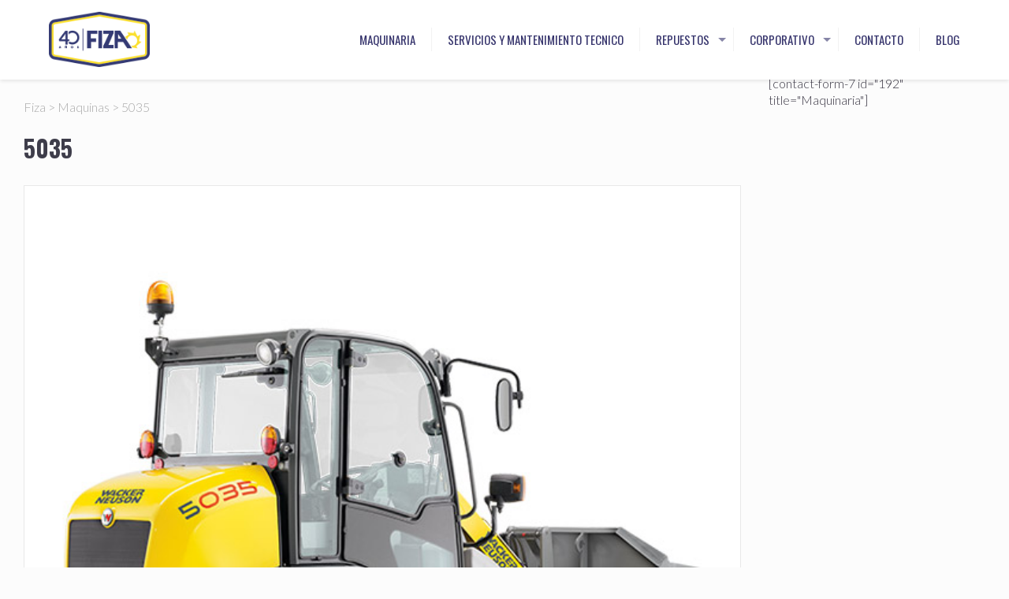

--- FILE ---
content_type: text/css
request_url: https://fiza.co/wp-content/uploads/sass/pvc.min.css?ver=1689174053
body_size: -115
content:
.clear{clear:both}.nobr{white-space:nowrap}.pvc_clear{clear:both}body .pvc-stats-icon,body .pvc-stats-icon svg{color:#c4c4c4 !important;fill:#c4c4c4 !important}body .pvc_stats .pvc-stats-icon{vertical-align:middle}body .pvc_stats .pvc-stats-icon.small svg{width:18px}body .pvc_stats .pvc-stats-icon.medium svg{width:24px}body .pvc_stats .pvc-stats-icon.large svg{width:30px}

--- FILE ---
content_type: text/css
request_url: https://fiza.co/wp-content/plugins/fiza/assets/css/style.css?ver=1.0.0
body_size: 1110
content:
/**
 * @package   Fiza
 * @author    Camilo Holguin <hello@camiloholguin.me>
 */

:focus {
  outline: 0;
}

.products {
  min-height: calc(100vh - 211px);
  padding-top: 0 !important;
  padding-bottom: 25px !important;
}

.products.with_aside .sidebar.columns {
  float: left !important;
}

.products.with_aside .sections_group {
  width: 75%;
  float: right !important;
}

.products.with_single .sidebar.columns {
  float: right !important;
}

.products.with_single .sections_group {
  width: 75%;
  float: left !important;
}

.products__title {
  margin-bottom: 25px;
}

.products__title h1 {
  font-size: 30px;
  text-transform: uppercase;
}

.products__title--archive h1 {
  font-size: 34px;
  text-align: center;
}

.products__image {
  background: white;
  border: 1px #e8e8e8 solid;
  margin-bottom: 25px;
}

.products__image img {
  object-fit: cover;
  width: 100%;
  height: 100% !important;
}

.products__table {
  margin-bottom: 35px;
}

.products__table table td,
.products__table table th {
  text-align: left;
  padding: 12px 20px;
}

.products__table table th {
  width: 30%;
}

.products__table table td a {
  text-decoration: underline;
  font-weight: bold;
}

.products__slider {
  margin-bottom: 45px;
}

.products .widget-area {
  padding: 0;
  min-height: auto !important;
}

.products .widget-area:first-child {
  padding: 0 0 15px;
}

.products .widget-area:last-child {
  padding-bottom: 25px;
}

.products .widget-area::before {
  display: none;
}

.products .widget-area--contact form {
  padding: 120px 0 0 20px;
}

.products .widget-area--contact label {
  font-size: 14px;
  text-transform: uppercase;
}

.products .widget-area--contact input[type='text']:focus,
.products .widget-area--contact input[type='email']:focus,
.products .widget-area--contact input[type='tel']:focus,
.products .widget-area--contact textarea:focus {
  color: #373441;
  background-color: #fff !important;
}

.products .widget-area--contact .wpcf7-form-control-wrap {
  padding-top: 5px;
}

.products .widget-area--contact input[type*='submit'] {
  text-transform: uppercase;
  color: #232628 !important;
  font-weight: 700;
  font-size: 13px;
}

.products .widget-area--industrias span {
  margin-top: 8px;
}

.products .widget-area--search .chosen-container {
  width: 285px !important;
}

.products .widget-area--search [class*='sf-field-'] {
  display: block !important;
  margin: 0 !important;
}

.products .widget-area--search .sf-field-reset {
  display: none !important;
}

.products .sliding_box .desc_wrapper h4 {
  color: #232628;
  text-transform: uppercase;
  font-size: 15px;
  line-height: 20px;
}

.products .sliding_box .desc_wrapper--content {
  background: white;
  border: 1px #fdd300 solid;
}

.products .sliding_box .desc_wrapper--content::after {
  display: none;
}

.products .sliding_box .desc_wrapper ul {
  color: #232628;
  text-align: left;
  margin-bottom: -15px;
}

.products .sliding_box .desc_wrapper ul li {
  margin-bottom: 15px;
}

.products .sliding_box .desc_wrapper ul strong {
  margin-bottom: 5px;
  display: block;
}

.products .accordion .question .title,
.products .accordion .question.active .title {
  font-size: 15px;
  color: #232628;
}

.products .photo_wrapper {
  height: 180px;
  overflow: hidden;
  border: 1px #e8e8e8 solid;
}

.products .photo_wrapper img {
  object-fit: cover;
  width: 100%;
  height: 100% !important;
}

.products .accordion {
  margin-bottom: 15px;
}

.products .accordion .title {
  padding-left: 20px !important;
  border: none !important;
}

.products .accordion .title::before {
  display: none;
}

.products .accordion .answer {
  padding: 5px 0;
}

.products .accordion a {
  display: block;
  padding: 10px 20px 10px;
  border-bottom: 1px #e8e8e8 solid;
  color: #232628;
}

.products .accordion a:last-child {
  border-bottom: none;
}

.products .searchandfilter {
  clear: both;
  padding: 20px 0 25px;
}

.products .searchandfilter .sf-input-text {
  height: 48px;
  border: none;
  border-radius: 0;
  font-weight: bold;
  background-color: #eceff3;
  outline: none !important;
}

.products .searchandfilter ul {
  text-align: center;
}

.products .searchandfilter [class*='sf-field-'] {
  display: inline-block;
  vertical-align: middle;
  margin-right: 25px;
  text-align: left;
}

.products .searchandfilter .sf-field-reset {
  margin-left: -15px;
}

.products .searchandfilter input[type='text']:focus {
  color: #373441;
  background-color: #eceff3 !important;
}

.products .searchandfilter input[type='submit'] {
  height: 48px;
  width: 125px;
  border-radius: 0;
  box-shadow: none;
  background-image: none;
  margin-bottom: 0;
  font-size: 15px;
  font-weight: 700;
  color: #373441;
}

.products .chosen-container {
  width: 260px !important;
}

.products .chosen-container .chosen-results li {
  text-align: left;
}

.products .chosen-container-single .chosen-single {
  height: 48px;
  border: none;
  background-image: none;
  box-shadow: none;
  background-color: #eceff3;
  border-radius: 0;
}

.products .chosen-container-single .chosen-single span {
  padding-top: 12px;
  padding-left: 12px;
}

.products .chosen-container-single .chosen-single div b {
  background-position: 2px 15px;
  margin-left: -10px;
}

.products .chosen-container-active.chosen-with-drop .chosen-single div b {
  background-position: -16px 15px;
}

.products .chosen-container-single .chosen-search input[type=text] {
  background-color: white !important;
  border-image: none;
  border: 1px solid #e7e8e8;
  box-shadow: none;
}

.products .chosen-container .chosen-drop {
  border-color: #e7e8e8;
  box-shadow: none;
}

.products .section_wrapper .one-fourth.column:nth-child(4n+1) {
  clear: both;
}

#Subheader {
  visibility: hidden;
}

@media only screen and (max-width: 768px) {
  #Subheader {
    display: none;
  }

  .products .searchandfilter ul {
    margin: 0 !important;
  }

  .products .searchandfilter [class*='sf-field-'] {
    width: 100%;
    margin-right: 0;
  }

  .searchandfilter select.sf-input-select {
    width: 100%;
    margin-bottom: 0;
  }

  .products .searchandfilter .sf-field-submit {
    width: auto;
    margin: 0;
  }

  .products .searchandfilter .sf-field-reset {
    width: auto;
    margin: 0;
  }

  .products .widget-area--contact form {
    padding: 20px 0;
  }
}


--- FILE ---
content_type: text/javascript
request_url: https://fiza.co/wp-content/plugins/cliengo/public/js/script_install_cliengo.js?ver=2.0.2
body_size: -86
content:
(function(){var ldk=document.createElement("script"); ldk.type="text/javascript";ldk.async=true; ldk.src="https://s.cliengo.com/weboptimizer/5d14d191e4b017edab16eab0/5d14d192e4b017edab16eab3.js?platform=wordpress"; var s=document.getElementsByTagName("script")[0]; s.parentNode.insertBefore(ldk, s);})();